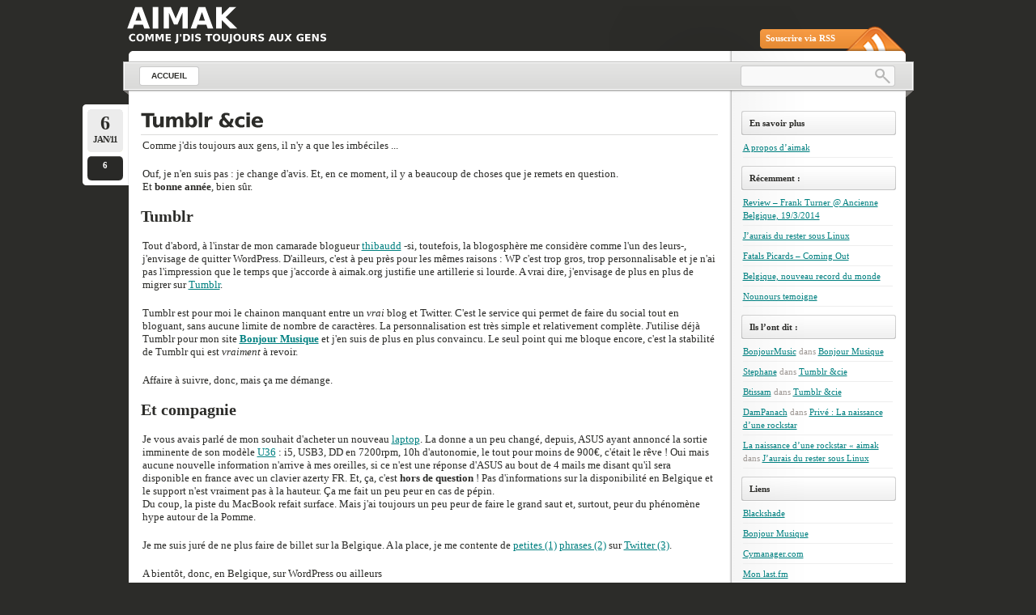

--- FILE ---
content_type: text/html; charset=UTF-8
request_url: https://aimak.org/2011/01/tumblr-cie/
body_size: 9571
content:
<!DOCTYPE html PUBLIC "-//W3C//DTD XHTML 1.0 Transitional//EN"
    "http://www.w3.org/TR/xhtml1/DTD/xhtml1-transitional.dtd">

<html xmlns="http://www.w3.org/1999/xhtml" dir="ltr" lang="fr-FR">

<head profile="http://gmpg.org/xfn/11">
<meta http-equiv="Content-Type" content="text/html; charset=UTF-8" />
<title>Tumblr &amp;cie &laquo; aimak</title>
<link rel="shortcut icon" href="https://aimak.org/wp-content/themes/lightword/favicon.ico" />
<link rel="pingback" href="http://aimak.org/xmlrpc.php" />


<link rel="alternate" type="application/rss+xml" title="aimak &raquo; Flux" href="https://aimak.org/feed/" />
<link rel="alternate" type="application/rss+xml" title="aimak &raquo; Flux des commentaires" href="https://aimak.org/comments/feed/" />
				
	<script type="text/javascript">//<![CDATA[
	// Google Analytics for WordPress by Yoast v4.1 | http://yoast.com/wordpress/google-analytics/
	var _gaq = _gaq || [];
	_gaq.push(['_setAccount','UA-10467089-1']);
	_gaq.push(['_setCustomVar',1,'tags','aimak asus belgique blog macbook tumblr twitter',3],['_setCustomVar',2,'category','irl',3],['_setCustomVar',3,'categories','irl moi web',3],['_trackPageview'],['_trackPageLoadTime']);
	(function() {
		var ga = document.createElement('script'); ga.type = 'text/javascript'; ga.async = true;
		ga.src = ('https:' == document.location.protocol ? 'https://ssl' : 'http://www') + '.google-analytics.com/ga.js';
		var s = document.getElementsByTagName('script')[0]; s.parentNode.insertBefore(ga, s);
	})();
	//]]></script>
<link rel="alternate" type="application/rss+xml" title="aimak &raquo; Tumblr &amp;cie Flux des commentaires" href="https://aimak.org/2011/01/tumblr-cie/feed/" />
<link rel='stylesheet' id='lightword_stylesheet-css'  href='https://aimak.org/wp-content/themes/lightword/style.css?ver=2.0.0.6' type='text/css' media='all' />
<link rel='stylesheet' id='lightword_stylesheet_wider-css'  href='https://aimak.org/wp-content/themes/lightword/wider.css?ver=2.0.0.6' type='text/css' media='all' />
<link rel='stylesheet' id='quote_rotator_frontend_style-css'  href='https://aimak.orgQUOTE_ROTATOR_CSS_URLfrontend-style.css?ver=3.0.4' type='text/css' media='all' />
<script type='text/javascript' src='https://aimak.org/wp-includes/js/jquery/jquery.js?ver=1.4.2'></script>
<script type='text/javascript' src='https://aimak.org/wp-content/plugins/quote-rotator/js/jquery.sideswap.js?ver=3.0.4'></script>
<script type='text/javascript' src='https://aimak.org/wp-includes/js/comment-reply.js?ver=20090102'></script>
<style type="text/css">img.nothumb{border:0;margin:0 0 0 2px !important;}</style>
<!-- Tweet This v1.8.2 b036 mode alpha zeta -->
<link rel="EditURI" type="application/rsd+xml" title="RSD" href="https://aimak.org/xmlrpc.php?rsd" />
<link rel="wlwmanifest" type="application/wlwmanifest+xml" href="https://aimak.org/wp-includes/wlwmanifest.xml" /> 
<link rel='index' title='aimak' href='https://aimak.org/' />
<link rel='start' title='aimak.org, encore' href='https://aimak.org/2009/08/aimak-org-encore/' />
<link rel='prev' title='Monsieur Dictionnaire' href='https://aimak.org/2010/12/monsieur-dictionnaire/' />
<link rel='next' title='Nounours temoigne' href='https://aimak.org/2011/01/nounours-temoigne/' />
<link rel='canonical' href='https://aimak.org/2011/01/tumblr-cie/' />
<link rel='shortlink' href='https://tinyurl.com/6k6b9ol' />
<style type="text/css">
#content-body,x:-moz-any-link{float:left;margin-right:28px;}#content-body, x:-moz-any-link, x:default{float:none;margin-right:25px;} 
</style>

<script src="https://aimak.org/wp-content/themes/lightword/js/cufon-yui.js" type="text/javascript"></script>
<script src="https://aimak.org/wp-content/themes/lightword/js/vera.font.js" type="text/javascript"></script>
<script type="text/javascript">/*<![CDATA[*/Cufon.replace(['h1','h2','h3#reply-title'], { fontFamily: 'Vera' });/*]]>*/</script>
<style type="text/css">
/*<![CDATA[*/
a {
color : #008080;
text-style : underline;
}
 /*]]>*/
</style>

<!--[if IE 6]><style type="text/css">#header{background-image: none; filter:progid:DXImageTransform.Microsoft.AlphaImageLoader(src='https://aimak.org/wp-content/themes/lightword/images/wider/content_top.png',sizingMethod='scale'); }#footer{background:transparent url(https://aimak.org/wp-content/themes/lightword/images/wider/content_bottom.gif) no-repeat;height:8px;}.comm_date{background-image: none; filter:progid:DXImageTransform.Microsoft.AlphaImageLoader(src='https://aimak.org/wp-content/themes/lightword/images/date_comm_box.png',sizingMethod='scale'); }</style><![endif]-->
	<style type="text/css">.recentcomments a{display:inline !important;padding:0 !important;margin:0 !important;}</style>
</head>

<body class="single single-post postid-344">
<div id="wrapper">

<div id="top_cufon"><h1 id="logo"><a name="top" title="aimak" href="https://aimak.org">aimak</a> <small>Comme j&#039;dis toujours aux gens</small></h1></div>

<div id="header">
<a id="rss-feed" title="Se syndiquer au site avec RSS" href="https://aimak.org/feed/">Souscrire via RSS</a>

<div id="top_bar">
<div class="center_menu">
<ul id="front_menu" >
    <li><a class="" title="Accueil" href="https://aimak.org"><span>Accueil</span></a></li>
<div class="menu"><ul><li class="page_item page-item-313"><a href="https://aimak.org/a-propos/" title="A propos d&#8217;aimak"><span>A propos d&#8217;aimak</span></a></li></ul></div>
</ul>
</div>
<form method="get" id="searchform" action="https://aimak.org"> <input type="text" value="" name="s" id="s" /> <input type="submit" id="go" value="" alt="Recherche" title="Recherche" /></form>
</div>

</div>
<div id="content"><div id="content-body">
<div class="post-344 post type-post hentry category-irl category-moi category-web tag-aimak tag-asus tag-belgique tag-blog tag-macbook tag-tumblr tag-twitter" id="post-344">
<div class="comm_date"><span class="data"><span class="j">6</span>jan/11</span><span class="nr_comm"><a class="nr_comm_spot" href="https://aimak.org/2011/01/tumblr-cie/#comments">6</a></span></div>
<h2><a title="Tumblr &#038;cie" href="https://aimak.org/2011/01/tumblr-cie/" rel="bookmark">Tumblr &#038;cie</a></h2>
<p>Comme j'dis toujours aux gens, il n'y a que les imbéciles ...</p>
<p>Ouf, je n'en suis pas : je change d'avis. Et, en ce moment, il y a beaucoup de choses que je remets en question.<br />
Et <strong>bonne année</strong>, bien sûr.<br />
<span id="more-344"></span></p>
<h3>Tumblr</h3>
<p>Tout d'abord, à l'instar de mon camarade blogueur <a href="http://www.thibaudd.be/2011/01/wordpress-stop-ou-encore/" onclick="javascript:_gaq.push(['_trackEvent','outbound-article','www.thibaudd.be']);">thibaudd</a> -si, toutefois, la blogosphère me considère comme l'un des leurs-, j'envisage de quitter WordPress. D'ailleurs, c'est à peu près pour les mêmes raisons : WP c'est trop gros, trop personnalisable et je n'ai pas l'impression que le temps que j'accorde à aimak.org justifie une artillerie si lourde. A vrai dire, j'envisage de plus en plus de migrer sur <a href="http://tumblr.com" onclick="javascript:_gaq.push(['_trackEvent','outbound-article','tumblr.com']);">Tumblr</a>.</p>
<p>Tumblr est pour moi le chainon manquant entre un <i>vrai</i> blog et Twitter. C'est le service qui permet de faire du social tout en bloguant, sans aucune limite de nombre de caractères. La personnalisation est très simple et relativement complète. J'utilise déjà Tumblr pour mon site <a href="http://bonjourmusique.eu" onclick="javascript:_gaq.push(['_trackEvent','outbound-article','bonjourmusique.eu']);"><b>Bonjour Musique</b></a> et j'en suis de plus en plus convaincu. Le seul point qui me bloque encore, c'est la stabilité de Tumblr qui est <i>vraiment</i> à revoir.</p>
<p>Affaire à suivre, donc, mais ça me démange.</p>
<h3>Et compagnie</h3>
<p>Je vous avais parlé de mon souhait d'acheter un nouveau <a href="http://aimak.org/wordpress/2010/11/acheter-un-laptop-est-un-enfer/" >laptop</a>. La donne a un peu changé, depuis, ASUS ayant annoncé la sortie imminente de son modèle <a href="http://www.excaliberpc.com/600281/asus-u36jc-a1-13.3-notebook-black.html#TabSpecification" onclick="javascript:_gaq.push(['_trackEvent','outbound-article','www.excaliberpc.com']);">U36</a> : i5, USB3, DD en 7200rpm, 10h d'autonomie, le tout pour moins de 900€, c'était le rêve ! Oui mais aucune nouvelle information n'arrive à mes oreilles, si ce n'est une réponse d'ASUS au bout de 4 mails me disant qu'il sera disponible en france avec un clavier azerty FR. Et, ça, c'est <b>hors de question</b> ! Pas d'informations sur la disponibilité en Belgique et le support n'est vraiment pas à la hauteur. Ça me fait un peu peur en cas de pépin.<br />
Du coup, la piste du MacBook refait surface. Mais j'ai toujours un peu peur de faire le grand saut et, surtout, peur du phénomène hype autour de la Pomme.</p>
<p>Je me suis juré de ne plus faire de billet sur la Belgique. A la place, je me contente de <a href="http://twitter.com/#!/aimakk/status/23078062300073984" onclick="javascript:_gaq.push(['_trackEvent','outbound-article','twitter.com']);">petites (1)</a> <a href="http://twitter.com/#!/aimakk/status/22959567210029056" onclick="javascript:_gaq.push(['_trackEvent','outbound-article','twitter.com']);">phrases (2)</a> sur <a href="http://twitter.com/#!/aimakk/status/22742501429354496" onclick="javascript:_gaq.push(['_trackEvent','outbound-article','twitter.com']);">Twitter (3)</a>.</p>
<p>A bientôt, donc, en Belgique, sur WordPress ou ailleurs<br />
Et, d'ici-là, portez vous bien<br />
aimak
<div class="fblikebutton_button" style="float: right; margin-left: 10px;"><iframe src="http://www.facebook.com/plugins/like.php?href=https%3A%2F%2Faimak.org%2F2011%2F01%2Ftumblr-cie%2F&amp;layout=standard&amp;show-faces=false&amp;width=450&amp;action=like&amp;colorscheme=light" scrolling="no" frameborder="0" allowTransparency="true" style="border:none; overflow:hidden; width:450px; height:26px"></iframe></div>
<div class="tweetthis" style="text-align:left;"><p> <a class="tt" href="http://twitter.com/home/?status=http%3A%2F%2Ftinyurl.com%2F6k6b9ol" onclick="javascript:_gaq.push(['_trackEvent','outbound-article','twitter.com']);" title="Post to Twitter"><img class="nothumb" src="http://aimak.org/wp-content/plugins/tweet-this/icons/en/twitter/tt-twitter-big4.png" alt="Post to Twitter" /></a></p></div>


<div class="cat_tags clear">
<span class="category">Taggé comme: <a href="http://aimak.org/tag/aimak/" rel="tag">aimak</a>, <a href="http://aimak.org/tag/asus/" rel="tag">Asus</a>, <a href="http://aimak.org/tag/belgique/" rel="tag">belgique</a>, <a href="http://aimak.org/tag/blog/" rel="tag">blog</a>, <a href="http://aimak.org/tag/macbook/" rel="tag">MacBook</a>, <a href="http://aimak.org/tag/tumblr/" rel="tag">Tumblr</a>, <a href="http://aimak.org/tag/twitter/" rel="tag">Twitter</a></span>
<span class="continue"><a class="nr_comm_spot" href="https://aimak.org/2011/01/tumblr-cie/#respond">Laisser un commentaire</a></span><div class="clear"></div>
</div>
<div class="cat_tags_close"></div>


</div>

<div id="tabsContainer">
<a href="#" class="tabs selected"><span>Commentaires (6)</span></a>
<a href="#" class="tabs"><span>Trackbacks (0)</span></a>
<span class="subscribe_comments"><a href='https://aimak.org/2011/01/tumblr-cie/feed/'>(Souscrire aux commentaires de cet article)</a></span>
<div class="clear_tab"></div>
<div class="tab-content selected">
<a name="comments"></a>

<div id="comentarii">
<ol class="commentlist">
<li class="comment even thread-even depth-1" id="li-comment-16001"><div id="comment-16001">
<div class="comment_content"><div class="comment-meta commentmetadata"><div class="alignleft avatar"><img alt='' src='https://secure.gravatar.com/avatar/583cc94ffa85a2d0a20ac5c4fac3024d?s=36&amp;d=https%3A%2F%2Fsecure.gravatar.com%2Favatar%2Fad516503a11cd5ca435acc9bb6523536%3Fs%3D36&amp;r=G' class='avatar avatar-36 photo' height='36' width='36' /></div>
<div class="alignleft" style="padding-top:5px;"><strong class="comment_author"><a href="http://chroniqueterrienne.fr" onclick="javascript:_gaq.push(['_trackEvent','outbound-commentauthor','chroniqueterrienne.fr']);"  rel='external nofollow' class='url'>Johan</a></strong><br/><a href="#comment-16001" title="">6 janvier 2011</a></div><div class="clear"></div></div>
<p>Bonne année !<br />
Personnellement, j&#8217;ai connu diverses plates-formes de blogging, avant d&#8217;en arriver là où je suis. WordPress m&#8217;a permis d&#8217;accéder à une certaine indépendance en quelque sorte, puisque je gère en partie le serveur qui l&#8217;héberge. En ce qui concerne Tumblr, auquel je me suis reinscrit récemment, je rejoins ton point de vue quand tu parles de chaînon manquant, car j&#8217;y poste mes trouvailles du web, qui n&#8217;aurait pas leur place sur un &laquo;&nbsp;vrai blog&nbsp;&raquo;.</p>
<div class="reply"></div>
</div><div class="clear"></div></div>
</li>
<li class="comment byuser comment-author-admin bypostauthor odd alt thread-odd thread-alt depth-1" id="li-comment-16002"><div id="comment-16002">
<div class="comment_content"><div class="comment-meta commentmetadata"><div class="alignleft avatar"><img alt='' src='https://secure.gravatar.com/avatar/3dd6e96dbf61e6241acf9cd36535d9a8?s=36&amp;d=https%3A%2F%2Fsecure.gravatar.com%2Favatar%2Fad516503a11cd5ca435acc9bb6523536%3Fs%3D36&amp;r=G' class='avatar avatar-36 photo' height='36' width='36' /></div>
<div class="alignleft" style="padding-top:5px;"><strong class="comment_author"><a href="http://www.aimak.org"   rel='external nofollow' class='url'>aimak</a></strong><br/><a href="#comment-16002" title="">6 janvier 2011</a></div><div class="clear"></div></div>
<p>Tiens, j&#8217;ai pas trouvé ton tumblr, j&#8217;ai juste celui de chroniquesterrienne. C&#8217;est quoi ?<br />
C&#8217;est certain qu&#8217;avec wordpress hébergé chez moi, je suis déjà plus sûr de la stabilité (bien que ça dépend alors d&#8217;ovh). C&#8217;est d&#8217;ailleurs encore la seule raison pour laquelle je n&#8217;ai pas encore changé <img src='http://aimak.org/wp-includes/images/smilies/icon_wink.gif' alt=';)' class='wp-smiley' /> </p>
<div class="reply"></div>
</div><div class="clear"></div></div>
</li>
<li class="comment even thread-even depth-1" id="li-comment-16003"><div id="comment-16003">
<div class="comment_content"><div class="comment-meta commentmetadata"><div class="alignleft avatar"><img alt='' src='https://secure.gravatar.com/avatar/7ac1262210a04e4735820a0faed18b22?s=36&amp;d=https%3A%2F%2Fsecure.gravatar.com%2Favatar%2Fad516503a11cd5ca435acc9bb6523536%3Fs%3D36&amp;r=G' class='avatar avatar-36 photo' height='36' width='36' /></div>
<div class="alignleft" style="padding-top:5px;"><strong class="comment_author"><a href="http://www.thibaudd.be" onclick="javascript:_gaq.push(['_trackEvent','outbound-commentauthor','www.thibaudd.be']);"  rel='external nofollow' class='url'>thibaudd</a></strong><br/><a href="#comment-16003" title="">7 janvier 2011</a></div><div class="clear"></div></div>
<p>J&#8217;envisage de migrer aussi car j&#8217;en ai marre de WordPress et des ses mises à jours quotidiennes&#8230; Mais je n&#8217;ai pas encore trouvé où&#8230; Posterous, Tumblr, etc. sont d&#8217;excellents services mais n&#8217;offre pas assez de possibilité de personnalisation des post&#8217;s.</p>
<p>Donc, j&#8217;y réfléchis encore&#8230; Wait and See</p>
<div class="reply"></div>
</div><div class="clear"></div></div>
</li>
<li class="comment odd alt thread-odd thread-alt depth-1" id="li-comment-16004"><div id="comment-16004">
<div class="comment_content"><div class="comment-meta commentmetadata"><div class="alignleft avatar"><img alt='' src='https://secure.gravatar.com/avatar/dd1da40662fa8d0af79fa0f0b7cf0ceb?s=36&amp;d=https%3A%2F%2Fsecure.gravatar.com%2Favatar%2Fad516503a11cd5ca435acc9bb6523536%3Fs%3D36&amp;r=G' class='avatar avatar-36 photo' height='36' width='36' /></div>
<div class="alignleft" style="padding-top:5px;"><strong class="comment_author"><a href="http://chroniqueterrienne.fr" onclick="javascript:_gaq.push(['_trackEvent','outbound-commentauthor','chroniqueterrienne.fr']);"  rel='external nofollow' class='url'>Johan</a></strong><br/><a href="#comment-16004" title="">7 janvier 2011</a></div><div class="clear"></div></div>
<p>C&#8217;est bien le tumblr de ChroniqueTerrienne.fr dont je parlais <img src='http://aimak.org/wp-includes/images/smilies/icon_wink.gif' alt=';)' class='wp-smiley' /> . Je n&#8217;ai plus de Tumblr sous mon pseudo. L&#8217;inconvénient de WordPress, quand on le gère seul, c&#8217;est effectivement les mises à jours qui peuvent poser des problèmes de sécurité, mais c&#8217;est pas pour autant qu&#8217;il doit y avoir moins de failles sur Tumblr. Je reste complètement sur WP quelques années, vu qu&#8217;elle me convient, et que je me suis lancé il n&#8217;y a même pas un mois. J&#8217;ai longtemps hésité à aller chez OVH, puis finalement ils m&#8217;ont paru faire parti des meilleurs donc je me suis lancé et je n&#8217;ai pas eu des problèmes pour le moment. Qui vivra verra.</p>
<div class="reply"></div>
</div><div class="clear"></div></div>
</li>
<li class="comment even thread-even depth-1" id="li-comment-16082"><div id="comment-16082">
<div class="comment_content"><div class="comment-meta commentmetadata"><div class="alignleft avatar"><img alt='' src='https://secure.gravatar.com/avatar/1c76ef836c1d131b20d72ccb775ce759?s=36&amp;d=https%3A%2F%2Fsecure.gravatar.com%2Favatar%2Fad516503a11cd5ca435acc9bb6523536%3Fs%3D36&amp;r=G' class='avatar avatar-36 photo' height='36' width='36' /></div>
<div class="alignleft" style="padding-top:5px;"><strong class="comment_author"><a href="http://www.nevatelecom.com" onclick="javascript:_gaq.push(['_trackEvent','outbound-commentauthor','www.nevatelecom.com']);"  rel='external nofollow' class='url'>Btissam</a></strong><br/><a href="#comment-16082" title="">19 septembre 2011</a></div><div class="clear"></div></div>
<p>hello there,</p>
<p>nice post here may come back soon<br />
keep update</p>
<div class="reply"></div>
</div><div class="clear"></div></div>
</li>
<li class="comment odd alt thread-odd thread-alt depth-1" id="li-comment-16083"><div id="comment-16083">
<div class="comment_content"><div class="comment-meta commentmetadata"><div class="alignleft avatar"><img alt='' src='https://secure.gravatar.com/avatar/1c76ef836c1d131b20d72ccb775ce759?s=36&amp;d=https%3A%2F%2Fsecure.gravatar.com%2Favatar%2Fad516503a11cd5ca435acc9bb6523536%3Fs%3D36&amp;r=G' class='avatar avatar-36 photo' height='36' width='36' /></div>
<div class="alignleft" style="padding-top:5px;"><strong class="comment_author"><a href="http://www.nevatelecom.com" onclick="javascript:_gaq.push(['_trackEvent','outbound-commentauthor','www.nevatelecom.com']);"  rel='external nofollow' class='url'>Stephane</a></strong><br/><a href="#comment-16083" title="">19 septembre 2011</a></div><div class="clear"></div></div>
<p>Hi</p>
<p>Interresting post here may come back soon<br />
Keep like this</p>
<div class="reply"></div>
</div><div class="clear"></div></div>
</li>
</ol>

</div>


 
<br/>

								<div id="respond">
				<h3 id="reply-title">Leave a comment <small><a rel="nofollow" id="cancel-comment-reply-link" href="/2011/01/tumblr-cie/#respond" style="display:none;">Annuler la réponse.</a></small></h3>
									<form action="https://aimak.org/wp-comments-post.php" method="post" id="commentform">
																										<p class="comment-form-author"><input id="author" name="author" type="text" value="" size="30" aria-required='true' /><label for="author">Nom</label><span class="required">(required)</span></p>
<p class="comment-form-email"><input id="email" name="email" type="text" value="" size="30" aria-required='true' /><label for="email">Adresse de contact</label><span class="required">(required)</span></p>
<p class="comment-form-url"><input id="url" name="url" type="text" value="" size="30" /><label for="url">Site web</label></p>
												<p class="comment-form-comment"><textarea id="comment" name="comment" cols="45" rows="8" aria-required="true"></textarea></p>												<p class="form-submit">
							<input name="submit" type="submit" id="submit" value="Soumettre" />
							<input type='hidden' name='comment_post_ID' value='344' id='comment_post_ID' />
<input type='hidden' name='comment_parent' id='comment_parent' value='0' />
						</p>
						<p style="display: none;"><input type="hidden" id="akismet_comment_nonce" name="akismet_comment_nonce" value="ba467d0d96" /></p>					</form>
							</div><!-- #respond -->
			<script type="text/javascript">
    jQuery(document).ready(function() {
        jQuery('#commentform').submit(function() {
            _gaq.push(
                ['_setAccount','UA-10467089-1'],
                ['_trackEvent','comment']
            );
        });
    });    
</script>
			

</div>

<div class="tab-content">
<p class="no">Aucun trackbacks pour l'instant</p></div>
</div>
<div class="next_previous_links">
<span class="alignleft"><a href="https://aimak.org/2011/01/nounours-temoigne/" rel="next">Nounours temoigne</a> &raquo;</span>
<span class="alignright">&laquo; <a href="https://aimak.org/2010/12/monsieur-dictionnaire/" rel="prev">Monsieur Dictionnaire</a></span>
<div class="clear"></div>

</div>
</div>
<div class="content-sidebar">
<h3>En savoir plus</h3>		<ul>
			<li class="page_item page-item-313"><a href="https://aimak.org/a-propos/" title="A propos d&#8217;aimak">A propos d&#8217;aimak</a></li>
		</ul>
						<h3>Récemment :</h3>		<ul>
				<li><a href="https://aimak.org/2014/03/review-frank-turner-ancienne-belgique-1932014/" title="Review &#8211; Frank Turner @ Ancienne Belgique, 19/3/2014">Review &#8211; Frank Turner @ Ancienne Belgique, 19/3/2014</a></li>
				<li><a href="https://aimak.org/2011/04/jaurais-du-rester-sous-linux/" title="J&#8217;aurais du rester sous Linux">J&#8217;aurais du rester sous Linux</a></li>
				<li><a href="https://aimak.org/2011/03/fatals-picards-coming-out/" title="Fatals Picards &#8211; Coming Out">Fatals Picards &#8211; Coming Out</a></li>
				<li><a href="https://aimak.org/2011/02/belgique-nouveau-record-du-monde/" title="Belgique, nouveau record du monde">Belgique, nouveau record du monde</a></li>
				<li><a href="https://aimak.org/2011/01/nounours-temoigne/" title="Nounours temoigne">Nounours temoigne</a></li>
				</ul>
		<h3>Ils l&#8217;ont dit :</h3><ul id="recentcomments"><li class="recentcomments"><a href="http://bonjourmusic.tumblr.com/" onclick="javascript:_gaq.push(['_trackEvent','outbound-commentauthor','bonjourmusic.tumblr.com']);"  rel='external nofollow' class='url'>BonjourMusic</a> dans <a href="https://aimak.org/2010/08/bonjour-musique/comment-page-1/#comment-16085">Bonjour Musique</a></li><li class="recentcomments"><a href="http://www.nevatelecom.com" onclick="javascript:_gaq.push(['_trackEvent','outbound-commentauthor','www.nevatelecom.com']);"  rel='external nofollow' class='url'>Stephane</a> dans <a href="https://aimak.org/2011/01/tumblr-cie/comment-page-1/#comment-16083">Tumblr &#038;cie</a></li><li class="recentcomments"><a href="http://www.nevatelecom.com" onclick="javascript:_gaq.push(['_trackEvent','outbound-commentauthor','www.nevatelecom.com']);"  rel='external nofollow' class='url'>Btissam</a> dans <a href="https://aimak.org/2011/01/tumblr-cie/comment-page-1/#comment-16082">Tumblr &#038;cie</a></li><li class="recentcomments"><a href="http://twitter.com/DamPanach" onclick="javascript:_gaq.push(['_trackEvent','outbound-commentauthor','twitter.com']);"  rel='external nofollow' class='url'>DamPanach</a> dans <a href="https://aimak.org/2011/04/la-naissance-dune-rockstar/comment-page-1/#comment-16068">Privé&nbsp;: La naissance d&#8217;une rockstar</a></li><li class="recentcomments"><a href="http://aimak.org/wordpress/2011/04/la-naissance-dune-rockstar/"   rel='external nofollow' class='url'>La naissance d&#8217;une rockstar &laquo; aimak</a> dans <a href="https://aimak.org/2011/04/jaurais-du-rester-sous-linux/comment-page-1/#comment-16067">J&#8217;aurais du rester sous Linux</a></li></ul><h3>Liens</h3>
	<ul class='xoxo blogroll'>
<li><a href="http://blackshade.eu" title="&laquo;&nbsp;Blog&nbsp;&raquo; de Blackshade" target="" onclick="javascript:_gaq.push(['_trackEvent','outbound-blogroll','http://blackshade.eu']);">Blackshade</a></li>
<li><a href="http://www.bonjourmusique.eu" title="Chaque jour, une musique" target="" onclick="javascript:_gaq.push(['_trackEvent','outbound-blogroll','http://www.bonjourmusique.eu']);">Bonjour Musique</a></li>
<li><a href="http://www.cymanager.com" rel="me" title="Site de gestion d&#8217;équipe cycliste dont je suis admin" target="" onclick="javascript:_gaq.push(['_trackEvent','outbound-blogroll','http://www.cymanager.com']);">Cymanager.com</a></li>
<li><a href="http://last.fm/user/aimakk" title="Mon profil last.fm" target="" onclick="javascript:_gaq.push(['_trackEvent','outbound-blogroll','http://last.fm/user/aimakk']);">Mon last.fm</a></li>
<li><a href="http://www.twitter.com/aimakk" title="Mon twitter " target="" onclick="javascript:_gaq.push(['_trackEvent','outbound-blogroll','http://www.twitter.com/aimakk']);">Mon twitter</a></li>
<li><a href="http://www.nathansoret.com/blog/" title="Blog de nathansoret" target="" onclick="javascript:_gaq.push(['_trackEvent','outbound-blogroll','http://www.nathansoret.com/blog/']);">NathanSoret</a></li>
<li><a href="http://www.thibaudd.be" title="Blog de thibaudd" target="" onclick="javascript:_gaq.push(['_trackEvent','outbound-blogroll','http://www.thibaudd.be']);">Thibaudd</a></li>
<li><a href="http://www.worldcompany.fr" title="Des copains qui sont rigolos à lire" target="" onclick="javascript:_gaq.push(['_trackEvent','outbound-blogroll','http://www.worldcompany.fr']);">WorldCompany.fr</a></li>

	</ul>

<h3>Catégories</h3>		<ul>
	<li class="cat-item cat-item-154"><a href="https://aimak.org/category/musique/bonjour-musique/" title="Voir tous les articles classés dans Bonjour Musique">Bonjour Musique</a>
</li>
	<li class="cat-item cat-item-9"><a href="https://aimak.org/category/cymanager/" title="Voir tous les articles classés dans Cymanager">Cymanager</a>
</li>
	<li class="cat-item cat-item-151"><a href="https://aimak.org/category/humeur/" title="Tout dépend de l&#039;humeur">Humeur</a>
</li>
	<li class="cat-item cat-item-13"><a href="https://aimak.org/category/irl/" title="Voir tous les articles classés dans IRL">IRL</a>
</li>
	<li class="cat-item cat-item-3"><a href="https://aimak.org/category/moi/" title="Là où il n&#039;est presque question que de moi">Moi</a>
</li>
	<li class="cat-item cat-item-4"><a href="https://aimak.org/category/musique/" title="Là où je parle de musique">Musique</a>
</li>
	<li class="cat-item cat-item-5"><a href="https://aimak.org/category/web/" title="La où je parle de l&#039;Internet">Web</a>
</li>
		</ul>
<h3>Archives</h3>		<ul>
			<li><a href='https://aimak.org/2014/03/' title='mars 2014'>mars 2014</a>&nbsp;(1)</li>
	<li><a href='https://aimak.org/2011/04/' title='avril 2011'>avril 2011</a>&nbsp;(1)</li>
	<li><a href='https://aimak.org/2011/03/' title='mars 2011'>mars 2011</a>&nbsp;(1)</li>
	<li><a href='https://aimak.org/2011/02/' title='février 2011'>février 2011</a>&nbsp;(1)</li>
	<li><a href='https://aimak.org/2011/01/' title='janvier 2011'>janvier 2011</a>&nbsp;(2)</li>
	<li><a href='https://aimak.org/2010/12/' title='décembre 2010'>décembre 2010</a>&nbsp;(2)</li>
	<li><a href='https://aimak.org/2010/11/' title='novembre 2010'>novembre 2010</a>&nbsp;(4)</li>
	<li><a href='https://aimak.org/2010/10/' title='octobre 2010'>octobre 2010</a>&nbsp;(8)</li>
	<li><a href='https://aimak.org/2010/09/' title='septembre 2010'>septembre 2010</a>&nbsp;(30)</li>
	<li><a href='https://aimak.org/2010/08/' title='août 2010'>août 2010</a>&nbsp;(2)</li>
	<li><a href='https://aimak.org/2010/07/' title='juillet 2010'>juillet 2010</a>&nbsp;(1)</li>
	<li><a href='https://aimak.org/2010/06/' title='juin 2010'>juin 2010</a>&nbsp;(1)</li>
	<li><a href='https://aimak.org/2010/05/' title='mai 2010'>mai 2010</a>&nbsp;(1)</li>
	<li><a href='https://aimak.org/2010/04/' title='avril 2010'>avril 2010</a>&nbsp;(3)</li>
	<li><a href='https://aimak.org/2010/01/' title='janvier 2010'>janvier 2010</a>&nbsp;(1)</li>
	<li><a href='https://aimak.org/2009/12/' title='décembre 2009'>décembre 2009</a>&nbsp;(3)</li>
	<li><a href='https://aimak.org/2009/11/' title='novembre 2009'>novembre 2009</a>&nbsp;(3)</li>
	<li><a href='https://aimak.org/2009/10/' title='octobre 2009'>octobre 2009</a>&nbsp;(4)</li>
	<li><a href='https://aimak.org/2009/09/' title='septembre 2009'>septembre 2009</a>&nbsp;(6)</li>
	<li><a href='https://aimak.org/2009/08/' title='août 2009'>août 2009</a>&nbsp;(2)</li>
		</ul>
<h3>Mots-clefs</h3><div><a href='http://aimak.org/tag/21st-century-breakdown/' class='tag-link-37' title='2 sujets' style='font-size: 8pt;'>21st Century Breakdown</a>
<a href='http://aimak.org/tag/acoustic/' class='tag-link-210' title='5 sujets' style='font-size: 12.772727272727pt;'>acoustic</a>
<a href='http://aimak.org/tag/aimak/' class='tag-link-7' title='4 sujets' style='font-size: 11.5pt;'>aimak</a>
<a href='http://aimak.org/tag/american-idiot/' class='tag-link-40' title='2 sujets' style='font-size: 8pt;'>American Idiot</a>
<a href='http://aimak.org/tag/bartowski/' class='tag-link-60' title='2 sujets' style='font-size: 8pt;'>Bartowski</a>
<a href='http://aimak.org/tag/belgique/' class='tag-link-11' title='5 sujets' style='font-size: 12.772727272727pt;'>belgique</a>
<a href='http://aimak.org/tag/blog/' class='tag-link-8' title='3 sujets' style='font-size: 9.9090909090909pt;'>blog</a>
<a href='http://aimak.org/tag/bonjour-musique/' class='tag-link-154' title='6 sujets' style='font-size: 13.886363636364pt;'>Bonjour Musique</a>
<a href='http://aimak.org/tag/chronique/' class='tag-link-19' title='2 sujets' style='font-size: 8pt;'>Chronique</a>
<a href='http://aimak.org/tag/chuck/' class='tag-link-57' title='2 sujets' style='font-size: 8pt;'>Chuck</a>
<a href='http://aimak.org/tag/cymanager/' class='tag-link-9' title='2 sujets' style='font-size: 8pt;'>Cymanager</a>
<a href='http://aimak.org/tag/easycore/' class='tag-link-196' title='5 sujets' style='font-size: 12.772727272727pt;'>easycore</a>
<a href='http://aimak.org/tag/fatals-picards/' class='tag-link-92' title='2 sujets' style='font-size: 8pt;'>Fatals Picards</a>
<a href='http://aimak.org/tag/flow/' class='tag-link-45' title='2 sujets' style='font-size: 8pt;'>Flow</a>
<a href='http://aimak.org/tag/folk/' class='tag-link-48' title='3 sujets' style='font-size: 9.9090909090909pt;'>Folk</a>
<a href='http://aimak.org/tag/fred-fresh/' class='tag-link-44' title='2 sujets' style='font-size: 8pt;'>Fred Fresh</a>
<a href='http://aimak.org/tag/girls-in-hawaii/' class='tag-link-95' title='3 sujets' style='font-size: 9.9090909090909pt;'>Girls In Hawaii</a>
<a href='http://aimak.org/tag/green-day/' class='tag-link-36' title='2 sujets' style='font-size: 8pt;'>Green Day</a>
<a href='http://aimak.org/tag/hardcore/' class='tag-link-178' title='4 sujets' style='font-size: 11.5pt;'>hardcore</a>
<a href='http://aimak.org/tag/hip-hop/' class='tag-link-75' title='2 sujets' style='font-size: 8pt;'>Hip-Hop</a>
<a href='http://aimak.org/tag/how-i-met-your-mother/' class='tag-link-27' title='2 sujets' style='font-size: 8pt;'>How I Met Your Mother</a>
<a href='http://aimak.org/tag/indie/' class='tag-link-158' title='4 sujets' style='font-size: 11.5pt;'>indie</a>
<a href='http://aimak.org/tag/internet/' class='tag-link-72' title='2 sujets' style='font-size: 8pt;'>internet</a>
<a href='http://aimak.org/tag/ipl/' class='tag-link-14' title='2 sujets' style='font-size: 8pt;'>IPL</a>
<a href='http://aimak.org/tag/justine/' class='tag-link-93' title='2 sujets' style='font-size: 8pt;'>Justin(e)</a>
<a href='http://aimak.org/tag/last-fm/' class='tag-link-86' title='3 sujets' style='font-size: 9.9090909090909pt;'>Last.fm</a>
<a href='http://aimak.org/tag/lol/' class='tag-link-24' title='3 sujets' style='font-size: 9.9090909090909pt;'>LOL</a>
<a href='http://aimak.org/tag/macbook/' class='tag-link-289' title='3 sujets' style='font-size: 9.9090909090909pt;'>MacBook</a>
<a href='http://aimak.org/tag/musique/' class='tag-link-4' title='9 sujets' style='font-size: 16.272727272727pt;'>Musique</a>
<a href='http://aimak.org/tag/nofx/' class='tag-link-90' title='2 sujets' style='font-size: 8pt;'>NOFX</a>
<a href='http://aimak.org/tag/pop/' class='tag-link-159' title='7 sujets' style='font-size: 14.681818181818pt;'>pop</a>
<a href='http://aimak.org/tag/pop-punk/' class='tag-link-244' title='5 sujets' style='font-size: 12.772727272727pt;'>pop-punk</a>
<a href='http://aimak.org/tag/punk/' class='tag-link-47' title='22 sujets' style='font-size: 22pt;'>Punk</a>
<a href='http://aimak.org/tag/reel-big-fish/' class='tag-link-91' title='3 sujets' style='font-size: 9.9090909090909pt;'>Reel Big Fish</a>
<a href='http://aimak.org/tag/review/' class='tag-link-280' title='3 sujets' style='font-size: 9.9090909090909pt;'>review</a>
<a href='http://aimak.org/tag/rock/' class='tag-link-157' title='5 sujets' style='font-size: 12.772727272727pt;'>Rock</a>
<a href='http://aimak.org/tag/scrobbling/' class='tag-link-87' title='2 sujets' style='font-size: 8pt;'>Scrobbling</a>
<a href='http://aimak.org/tag/show-tv/' class='tag-link-26' title='4 sujets' style='font-size: 11.5pt;'>Show TV</a>
<a href='http://aimak.org/tag/ska/' class='tag-link-156' title='7 sujets' style='font-size: 14.681818181818pt;'>Ska</a>
<a href='http://aimak.org/tag/serie/' class='tag-link-55' title='2 sujets' style='font-size: 8pt;'>Série</a>
<a href='http://aimak.org/tag/series/' class='tag-link-25' title='2 sujets' style='font-size: 8pt;'>Séries</a>
<a href='http://aimak.org/tag/the-subways/' class='tag-link-96' title='2 sujets' style='font-size: 8pt;'>The Subways</a>
<a href='http://aimak.org/tag/twitter/' class='tag-link-63' title='3 sujets' style='font-size: 9.9090909090909pt;'>Twitter</a>
<a href='http://aimak.org/tag/ukulele/' class='tag-link-34' title='2 sujets' style='font-size: 8pt;'>Ukulele</a>
<a href='http://aimak.org/tag/youtube/' class='tag-link-23' title='2 sujets' style='font-size: 8pt;'>youtube</a></div>
<h3>Méta</h3>			<ul>
						<li><a href="https://aimak.org/wp-login.php">Connexion</a></li>
			<li><a href="https://aimak.org/feed/" title="Suivez ce site par syndication RSS 2.0">Flux <abbr title="Really Simple Syndication">RSS</abbr> des articles</a></li>
			<li><a href="https://aimak.org/comments/feed/" title="Les derniers commentaires pour tous les articles, au format RSS"><abbr title="Really Simple Syndication">RSS</abbr> des commentaires</a></li>
			<li><a href="http://wordpress.org/" title="Propulsé par WordPress, plate-forme de publication personnelle sémantique de pointe.">WordPress.org</a></li>
						</ul>
</div><div class="clear"></div>
</div>
<div id="footer">
<span class="text">
Copyright &copy; 2026 <a href="https://aimak.org">aimak</a> &middot; Powered by <a href="http://www.wordpress.org" title="WordPress" target="_blank">WordPress</a> <br/><a href="http://www.lightword-design.com/" target="_blank" title="Lightword Theme">Lightword Theme</a> translated by <a href="http://www.toute-la-finance.fr/" target="_blank">Toute la finance</a>, <a href="http://www.a-remuweb.com/" target="_blank">A remuweb</a> and <a href="http://www.mode-et-chaussures.fr/" target="_blank">Mode et Chaussures</a></em>
<a title="Aller en haut" class="top" href="#top">Aller en haut &uarr;</a>
</span>
</div>
<script type="text/javascript" src="https://aimak.org/wp-content/themes/lightword/js/menu.js"></script>
</div>
		<!-- Advertising Manager v3.4.19 (0, 215 seconds.) -->

<script type="text/javascript">/* <![CDATA[ */ Cufon.now(); /* ]]> */ </script>
<script type="text/javascript" src="https://aimak.org/wp-content/themes/lightword/js/tabs.js"></script>
<script type="text/javascript">jQuery(document).ready(function(){jQuery('tabs').lightword_tabs({linkClass : 'tabs',containerClass : 'tab-content',linkSelectedClass : 'selected',containerSelectedClass : 'selected',onComplete : function(){}});});</script>
</body>
</html>